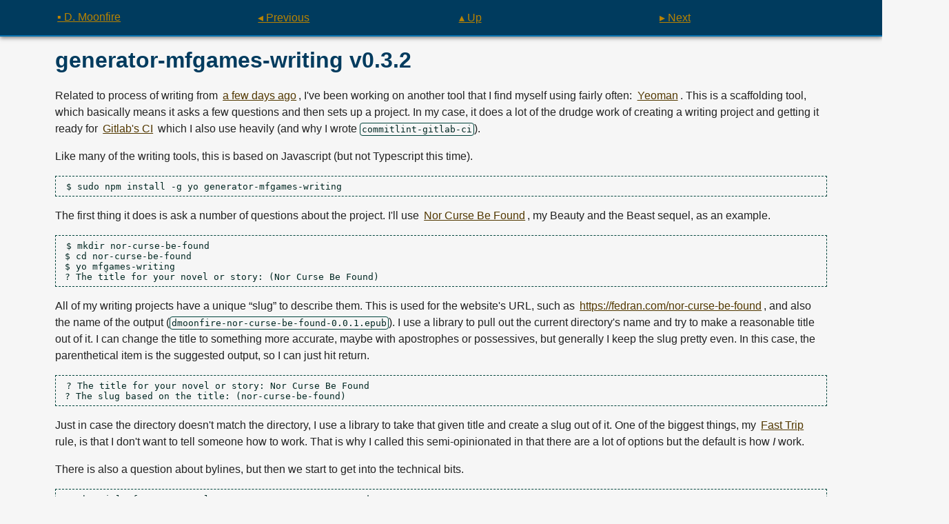

--- FILE ---
content_type: text/html
request_url: https://d.moonfire.us/blog/2021/07/31/generator-mfgames-writing/
body_size: 17848
content:
<!DOCTYPE html>
<html lang="en">
<head>
    <meta charset="utf-8">
    <meta http-equiv="content-type" content="text/html; charset=utf-8">
    <meta http-equiv="X-UA-Compatible" content="IE=edge,chrome=1">
    <meta name="viewport" content="width=device-width, initial-scale=1, shrink-to-fit=no">

    <title>generator-mfgames-writing v0.3.2</title>

    <meta property="og:type" content="website">
    <meta property="og:title" content="generator-mfgames-writing v0.3.2">
    <meta property="og:url" content="https://d.moonfire.us/blog/2021/07/31/generator-mfgames-writing/">
    <meta property="fediverse:creator" content="@dmoonfire@polymaths.social" />

    <link rel="me" href="https://polymaths.social/@dmoonfire" title="@dmoonfire@polymaths.social">
    <link rel="me" href="https://fedran.com" title="fedran.com">
    <link rel="me" href="https://mfgames.com" title="mfgames.com">
    <link rel="me" href="https://measuredstars.com" title="measuredstars.com">

    <meta name="polyring:code" content="TLC6DP2RQ2AKMAOAUSWJ745EO443CTVP">

    <link rel="stylesheet" href="/main.css?v=2025-12-07T17:42:07.5514918Z"></link>
    <link rel="alternate" type="application/atom+xml" title="News" href="/atom.xml">

    <style>html{visibility:hidden;opacity:0;}</style>
</head>
<body data-theme="default">
<div class="layout-header">
  <nav>
<div class="layout-page-nav">
    <a class="home" href="/">▪ D. Moonfire</a>
        <a class="previous" title="Previous Post" href="/blog/2021/07/27/commitlint-gitlab-ci/">◂ Previous</a>
        <a class="up" href="..">▴ Up</a>
        <a class="next" title="Next Post" href="/blog/2021/08/01/romance-interview/">▸ Next</a>
</div>
  </nav>
</div>
<div class="layout-page">
    <div class="layout-page-content">
      <header>
            <h1 class="page-title">
                <span class="title">generator-mfgames-writing v0.3.2</span>
            </h1>
        </header>
        <article>
            <p>Related to process of writing from <a href="/blog/2021/07/27/commitlint-gitlab-ci/">a few days ago</a>, I've been working on another tool that I find myself using fairly often: <a href="https://yeoman.io/">Yeoman</a>. This is a scaffolding tool, which basically means it asks a few questions and then sets up a project. In my case, it does a lot of the drudge work of creating a writing project and getting it ready for <a href="https://gitlab.com/">Gitlab's CI</a> which I also use heavily (and why I wrote <code>commitlint-gitlab-ci</code>).</p>
<p>Like many of the writing tools, this is based on Javascript (but not Typescript this time).</p>
<pre><code class="language-shell">$ sudo npm install -g yo generator-mfgames-writing
</code></pre>
<p>The first thing it does is ask a number of questions about the project. I'll use <a href="https://fedran.com/nor-curse-be-found/">Nor Curse Be Found</a>, my Beauty and the Beast sequel, as an example.</p>
<pre><code class="language-shell">$ mkdir nor-curse-be-found
$ cd nor-curse-be-found
$ yo mfgames-writing
? The title for your novel or story: (Nor Curse Be Found)
</code></pre>
<p>All of my writing projects have a unique &ldquo;slug&rdquo; to describe them. This is used for the website's URL, such as <a href="https://fedran.com/nor-curse-be-found">https://fedran.com/nor-curse-be-found</a>, and also the name of the output (<code>dmoonfire-nor-curse-be-found-0.0.1.epub</code>). I use a library to pull out the current directory's name and try to make a reasonable title out of it. I can change the title to something more accurate, maybe with apostrophes or possessives, but generally I keep the slug pretty even. In this case, the parenthetical item is the suggested output, so I can just hit return.</p>
<pre><code>? The title for your novel or story: Nor Curse Be Found
? The slug based on the title: (nor-curse-be-found)
</code></pre>
<p>Just in case the directory doesn't match the directory, I use a library to take that given title and create a slug out of it. One of the biggest things, my <a href="http://www.sectorgeneral.com/shortstories/fasttrip.html">Fast Trip</a> rule, is that I don't want to tell someone how to work. That is why I called this semi-opinionated in that there are a lot of options but the default is how <em>I</em> work.</p>
<p>There is also a question about bylines, but then we start to get into the technical bits.</p>
<pre><code>? The title for your novel or story: Nor Curse Be Found
? The slug based on the title: nor-curse-be-found
? Author's name or byline: D. Moonfire
? Do you want to create the Git repository? (Y/n)
</code></pre>
<p>This came from some years ago, but I do one story per repository, more so if I think the story has a possibility of being a bigger piece (which many of mine are), I want to track the versions independently, or I might be sending to an editor or submitting it somewhere (not likely these days, I self-censor a lot there). Since this is so common, I put it in as part of the questions.</p>
<p>I have a slowly evolving set of practices when it comes to writing processes. One of the first ones is setting up a Git repository. This always starts with configuring <a href="https://typicode.github.io/husky/#/">husky</a>, <a href="https://www.conventionalcommits.org/en/">semantic-release</a>, <a href="https://www.conventionalcommits.org/en/">conventional-commits</a>, and <a href="https://commitlint.js.org/#/">commitlint</a>. (I'm working on updating my <a href="https://www.npmjs.com/package/generator-mfgames-writing">Yeoman generator</a> to make this a lot easier, but that will be later this week.)</p>
<pre><code>? Do you want to create the Git repository? Yes
? Any command to run after `git init`? set-moonfire-git-user
</code></pre>
<p>I also write for a number of different projects (and bylines) which means I don't always use the same Gitlab login or even email. To faciliate this, I do <em>not</em> have a global <code>user.name</code> and <code>user.email</code> set up in Git so it blows up if I try to make a commit without setting a local one. Since that is tedious, I write a bunch of scripts that set the user information and SSH keys (<code>set-moonfire-git-user</code> for writing, <code>set-mfgames-git-user</code> for programming for example) and I want to call them before I do that first commit. If I just hit return to have a blank, then nothing extra will happen.</p>
<pre><code>? Any command to run after `git init`? set-moonfire-git-user
? Do you want to create the initial commit? Yes
? Do you want to create the initial Git tag? Yes
? What version do you want to start? 0.0.1
</code></pre>
<p>Now, the initial commit is a messy one and a philosophical difference between me and the Semantic Release folks. They have <a href="https://github.com/semantic-release/semantic-release/blob/caribou/docs/support/FAQ.md#can-i-set-the-initial-release-version-of-my-package-to-001">their reasons</a> to hard-code the value to &ldquo;1.0.0&rdquo; but I'm specifically start this process <em>before</em> a release, so I feel it should be &ldquo;0.0.1&rdquo; because I want that tracking as soon as possible.</p>
<p>Since I don't have the ability to set it via a configuration file, I get around it by creating the initial commit and then allowing it to be tagged so it can be pushed up and get the starting version I want.</p>
<p>This is also because I tag versions I give to editors, beta readers, and even my writing group (when I went to it). The tagged version also shows up on the various Fedran pages and mainly it shows progression as I write.</p>
<p>So, <em>Fast Trip</em> so I jump through a few hoops. It should also be clear why I needed that command to run after <code>git init</code> to set my user, otherwise this part would blow up with a &ldquo;user not set&rdquo; message.</p>
<pre><code>? What version do you want to start? 0.0.1
? Which package manager do you use? (Use arrow keys)
❯ NPM
  Yarn
</code></pre>
<p>Moving away from Git and into the build process, the first question is package management. I have a love/hate relationships with <code>npm</code>. The command works great, but I've been struggling with it (more on than off lately) so I've been using <a href="https://yarnpkg.com/">yarn</a> fairly heavily in the last year or so. But, with Yeoman I can give both so the user can use up or down keys to select and hit return to choose. Once they do, the menu goes away and is replaced with the choice.</p>
<pre><code>? Which package manager do you use? Yarn
? Do you want to use semantic releases? Yes
? Do you want to use conventional commits? Yes
? Do you want to use Husky? Yes
</code></pre>
<p>The next three are to set up the common functionality I use with releases. They set up <a href="https://semantic-release.gitbook.io/semantic-release/">semantic-release</a>, <a href="https://www.conventionalcommits.org/en/">conventional commits</a>, <a href="https://commitlint.js.org/#/">commitlint</a>, and <a href="https://typicode.github.io/husky/#/">Husky</a> which I use to make sure all the commit messages are clean. These four program have been a stable in most of my development lately, for coding and writing, for Typescript and even C#.</p>
<pre><code>? Do you want to use Husky? Yes
? Do you want to use CI/CD? Yes
? Do you use Gitlab for your CI/CD? Yes
</code></pre>
<p>I can't say enough for Gitlab's CI. Whenever I push up code to the server, it runs the entire publication process. Assuming it works, it then produces a zip archive with EPUB, MOBI, PDF, and other formats without me doing anything else. Every single time. With sematic releases and the rest, each one has a unique version so I don't have &ldquo;final&rdquo;, &ldquo;final-2&rdquo;, &ldquo;final-2a&rdquo;, etc. Just a clean version number that shows up everywhere, starting at 0.0.1.</p>
<pre><code>? Do you use Gitlab for your CI/CD? Yes
? Do you use asdf? No
</code></pre>
<p>This is another tool I use, <a href="https://github.com/asdf-vm/asdf">asdf</a>. This was also something that pretty much started last year, but one of the goals of <a href="https://gitlab.com/mfgames-writing/mfgames-writing-js/">mfgames-writing</a> was to be able to produce consistent output of novels even years later. Well, what I didn't realize is how much the Node ecosystem would change and Node 15 doesn't exactly run Node 8 packages very well due to deprecations and changing libraries.</p>
<p>This is where <code>asdf</code> comes in. It puts a small file (<code>.tool-versions</code>) which says which version of Node, Yarn, C#, Python, whatever and will automatically change to those versions when I <code>cd</code> into the directory. It basically rolls in all the functionality of <code>nvm</code>, <code>virtualenv</code>, and a bunch of other localized version libraries into one. Since I write and work across many languages, having one tool to manage that is easier for me. So, saying &ldquo;yes&rdquo; to the question copies that <code>.tool-versions</code> into the resulting directory.</p>
<pre><code>? Do you use asdf? Yes
? Which formats do you want to use? (Press &lt;space&gt; to select, &lt;a&gt; to toggle all, &lt;i&gt; to invert selection)
❯◉ PDF
 ◉ EPUB
 ◯ DOCX
 ◯ HTML
</code></pre>
<p>With this next question, we are out of the build section and into the formats. Basically, this just queries which types of files will be written out. The directions are pretty clear, but basically this will determine which of the format libraries are included.</p>
<pre><code>? Which formats do you want to use? PDF, EPUB, DOCX, HTML
? The name of the theme package to use: (@mfgames-writing/clean-theme)
</code></pre>
<p>I only have three themes right now, two are &ldquo;generic&rdquo; and one I prefer just for Fedran stories (but obviously don't prevent anyone from using it). Later, I hope to have more themes, but basically the choices are <code>@mfgames-writing/clean-theme</code> and <code>@mfgames-writing/greekil-theme</code> (a Gentium-based theme).</p>
<pre><code>? The name of the theme package to use: @mfgames-writing/clean-theme
Creating initial Git repository
Initialized empty Git repository in fedran/nor-curse-be-found/.git/
Running custom Git command


I'm all done. Running npm install for you to install the required dependencies. If this fails, try running the command yourself.


   create package.json
    force ../../../.yo-rc-global.json
    force .yo-rc.json
   create release.config.js
   create commitlint.config.js
   create .husky/commit-msg
   create .gitlab-ci.yml
   create .tool-versions
   create publication.yaml
   create yarn.lock
   create README.md
   create .gitignore
   create chapters/chapter-01.md

Changes to package.json were detected.

Running yarn install for you to install the required dependencies.
</code></pre>
<p>With that, it just producing a wall of tell as it creates all the files, hooks up everything, and basically gets my entire project ready, including a sample first chapter, a really basic <code>README.md</code>, and a Git repository ready to push.</p>
<pre><code class="language-shell">$ ls -a
.                     .git            node_modules       README.md
..                    .gitignore      package.json       release.config.js
chapters              .gitlab-ci.yml  package-lock.json  .yo-rc.json
commitlint.config.js  .husky          publication.yaml
</code></pre>
<p>Right off the bat, I can build the files and see the output.</p>
<pre><code class="language-shell">$ yarn build:pdf
... lots of output
$ ls *.pdf
nor-curse-be-found-0.0.1.pdf
$ yarn build
... huge amounts of output
$ ls nor-curse-be-found*
nor-curse-be-found-0.0.1.docx  nor-curse-be-found-0.0.1.epub
nor-curse-be-found-0.0.1.html  nor-curse-be-found-0.0.1.pdf
</code></pre>
<p>I'm also ready to push up to Gitlab.</p>
<pre><code class="language-shell">$ git remote add origin git@gitlab.com:fedran/nor-curse-be-found.git
$ git push --tags
$ git push -u origin main
</code></pre>
<p>Hopping over to Gitlab, I can see it building immediately.</p>
<p><img src="./initial-push.png" height="256" style="margin-top:1em;" alt="Initial CI Run" /></p>
<p>As soon as it is done, it uploads the output as an artifact.</p>
<p><img src="./gitlab-log.png" height="256" style="margin-top:1em;" alt="End of Log" /></p>
<p>I can then click on the browse (or download) button on the right.</p>
<p><img src="./gitlab-download.png" height="256" style="margin-top:1em;" alt="Browse and Download Buttons" /></p>
<p>Browsing lets me see a list of all the outputs that I've added.</p>
<p><img src="./gitlab-browse.png" height="256" style="margin-top:1em;" alt="Browse Artifacts" /></p>
<p>And I can even click on the PDF to preview it.</p>
<p><img src="./gitlab-pdf.png" height="256" style="margin-top:1em;" alt="View PDF" /></p>


            <section>
                <h1>Metadata</h1>

                <p>Categories:</p>

                <ul>
                    <li><a href="/categories/programming/">Programming</a></li>

                </ul>
                <p>Tags:</p>

                <ul>
                    <li><a href="/tags/asdf/">asdf</a></li>
<li><a href="/tags/commitlint/">commitlint</a></li>
<li><a href="/tags/commitlint-gitlab-ci/">commitlint-gitlab-ci</a></li>
<li><a href="/tags/conventional-commits/">Conventional Commits</a></li>
<li><a href="/tags/fast-trip/">Fast Trip</a></li>
<li><a href="/tags/generator-mfgames-writing/">generator-mfgames-writing</a></li>
<li><a href="/tags/gitlab/">Gitlab</a></li>
<li><a href="/tags/husky/">Husky</a></li>
<li><a href="/tags/semantic-release/">semantic-release</a></li>

                </ul>
            </section>
        </article>
    </div>
</div>
<footer class="layout-footer">
    <nav>
<div class="layout-page-nav">
    <a class="home" href="/">▪ D. Moonfire</a>
        <a class="previous" title="Previous Post" href="/blog/2021/07/27/commitlint-gitlab-ci/">◂ Previous</a>
        <a class="up" href="..">▴ Up</a>
        <a class="next" title="Next Post" href="/blog/2021/08/01/romance-interview/">▸ Next</a>
</div>
<div class="sidebar">
    <div class="links-wrapper">
        <ul class="links">
            <li><a href="/now/">Now</a></li>
            <li><a href="/contact/">Contact</a></li>
            <li><a href="/bio/">Biography</a></li>
            <li><a href="/bibliography/">Bibliography</a></li>
            <li><a href="/support/">Support</a></li>
        </ul>

        <ul class="links">
            <li><a href="/garden/">Garden</a></li>
            <li><a class="external" href="https://mfgames.com/">Coding</a></li>
            <li><a href="/blog/">Blog</a></li>
            <li><a class="external" href="https://fedran.com/">Fedran</a></li>
            <li><a href="/fiction/">Fiction</a></li>
        </ul>

        <ul class="links">
            <li><a href="/categories/">Categories</a></li>
            <li><a href="/tags/">Tags</a></li>
        </ul>

        <ul class="links">
            <li><a href="/privacy/">Privacy</a></li>
            <li><a href="/colophon/">Colophon</a></li>
            <li><a href="/license/">License</a></li>
        </ul>

        <ul class="links">
          <li><a href="gemini://d.moonfire.us/blog/2021/07/31/generator-mfgames-writing/">Gemini</a></li>
          <li><a href="https://lists.typewriter.press/subscription?f=RDQ6f3AFHXnX2o763d5TgUmaYP7N763gR6FjZyGUUFWhyRkpgZF9I35ySICDBEdFFtgG">Mailing list</a></li>
        </ul>

        <ul class="links">
            <li><a href="https://fedran.com/" title="My steampunk/high fantasy fiction site">Fedran</a></li>
            <li><a href="https://mfgames.com/" title="All my programming and game projects">Moonfire Games (MfGames)</a></li>
            <li><a href="https://moonfire.us/" title="Links to the rest of my family">The Moonfires</a></li>
        </ul>
    </div>
</div>
    </nav>
</footer>
</body>
<script src="/main.js?v=2025-12-07T17:42:07.5528130Z"></script>
</html>


--- FILE ---
content_type: text/css
request_url: https://d.moonfire.us/main.css?v=2025-12-07T17:42:07.5514918Z
body_size: 19370
content:
/*!************************************************************************************************************!*\
  !*** css ./node_modules/css-loader/dist/cjs.js!./node_modules/reasonable-colors/reasonable-colors-hsl.css ***!
  \************************************************************************************************************/
/*! reasonable colors v0.4.0 | MIT License | https://github.com/matthewhowell/reasonable-colors */

/* ******

Format for CSS variables: --color-COLORNAME-SHADE

Available values for COLORNAME:
	gray,
	rose, raspberry, red, orange, cinnamon, amber, yellow, lime,
	chartreuse, green, emerald, aquamarine, teal, cyan, powder, sky
	cerulean, azure, blue, indigo, violet, purple, magenta, pink

Available values for SHADE:
	1, 2, 3, 4, 5, 6

Minimum contrast can be inferred by the difference between two SHADE numbers

- Difference of 2: (3:1)
- Difference of 3: (4.5:1)
- Difference of 4: (7:1)

reasonable-colors.css uses hex values. HSL, LCH, and RGB color spaces are available.

For .scss friendly variable declarations, FILENAME.scss for each color space are provided.

More information available at: https://www.reasonable.work/colors 

****** */

:root {

	/* gray */
	--color-gray-1: hsl(194.33, 0%, 96.6%);
	--color-gray-2: hsl(194.33, 0%, 88.76%);
	--color-gray-3: hsl(194.33, 0%, 54.65%);
	--color-gray-4: hsl(194.33, 0%, 43.69%);
	--color-gray-5: hsl(194.33, 0%, 24.13%);
	--color-gray-6: hsl(194.33, 0%, 13.15%);

	/* rose */
	/* hue 1 */
	--color-rose-1: hsl(346.07, 99.43%, 98.5%);
	--color-rose-2: hsl(345.18, 99.96%, 93.2%);
	--color-rose-3: hsl(334.81, 99.99%, 61.6%);
	--color-rose-4: hsl(328.92, 99.98%, 42.97%);
	--color-rose-5: hsl(330.17, 99.93%, 25.07%);
	--color-rose-6: hsl(332.18, 99.94%, 14.98%);

	/* raspberry */
	/* hue 2 */
	--color-raspberry-1: hsl(357.78, 99.6%, 98.53%);
	--color-raspberry-2: hsl(357.11, 99.89%, 93.31%);
	--color-raspberry-3: hsl(346.49, 100%, 62.87%);
	--color-raspberry-4: hsl(338.06, 99.91%, 43.59%);
	--color-raspberry-5: hsl(339.67, 99.94%, 25.43%);
	--color-raspberry-6: hsl(341.96, 99.97%, 15.97%);

	/* red */
	/* hue 3 */
	--color-red-1: hsl(8.36, 99.84%, 98.32%);
	--color-red-2: hsl(8.16, 99.91%, 92.38%);
	--color-red-3: hsl(359.7, 100%, 63.73%);
	--color-red-4: hsl(348.63, 99.98%, 44%);
	--color-red-5: hsl(350.67, 99.96%, 25.69%);
	--color-red-6: hsl(357.65, 99.99%, 16.18%);

	/* orange */
	/* hue 4 */
	--color-orange-1: hsl(17.05, 99.76%, 98.01%);
	--color-orange-2: hsl(17.3, 99.97%, 90.92%);
	--color-orange-3: hsl(18.2, 99.99%, 49.52%);
	--color-orange-4: hsl(17.68, 99.98%, 40.12%);
	--color-orange-5: hsl(17.02, 99.98%, 23.02%);
	--color-orange-6: hsl(20.77, 99.94%, 12.58%);

	/* cinnamon */
	/* hue 5 */
	--color-cinnamon-1: hsl(25.29, 99.95%, 97.6%);
	--color-cinnamon-2: hsl(26.05, 99.98%, 88.85%);
	--color-cinnamon-3: hsl(32.37, 99.98%, 41.74%);
	--color-cinnamon-4: hsl(31.96, 99.97%, 33.74%);
	--color-cinnamon-5: hsl(30.71, 100%, 19.36%);
	--color-cinnamon-6: hsl(31.7, 99.96%, 10.77%);

	/* amber */
	/* hue 6 */
	--color-amber-1: hsl(34.3, 99.88%, 96.9%);
	--color-amber-2: hsl(35.9, 100%, 84.95%);
	--color-amber-3: hsl(42.6, 99.96%, 36.2%);
	--color-amber-4: hsl(42.28, 99.99%, 28.57%);
	--color-amber-5: hsl(41.2, 99.94%, 16.09%);
	--color-amber-6: hsl(41.07, 99.98%, 9.38%);

	/* yellow */
	/* hue 7 */
	--color-yellow-1: hsl(46, 99.99%, 94.95%);
	--color-yellow-2: hsl(51.81, 100%, 62.08%);
	--color-yellow-3: hsl(53.34, 99.93%, 30.68%);
	--color-yellow-4: hsl(53.2, 99.99%, 24.58%);
	--color-yellow-5: hsl(52.64, 99.98%, 13.72%);
	--color-yellow-6: hsl(51.45, 99.93%, 8.1%);

	/* lime */
	/* hue 8 */
	--color-lime-1: hsl(65.62, 100%, 83.69%);
	--color-lime-2: hsl(67.06, 99.99%, 47.44%);
	--color-lime-3: hsl(67.31, 99.91%, 28.91%);
	--color-lime-4: hsl(67.47, 99.96%, 23.14%);
	--color-lime-5: hsl(67.99, 99.92%, 12.84%);
	--color-lime-6: hsl(65.61, 99.97%, 7.39%);

	/* chartreuse */
	/* hue 9 */
	--color-chartreuse-1: hsl(85.69, 99.99%, 88.16%);
	--color-chartreuse-2: hsl(83.69, 99.96%, 49.28%);
	--color-chartreuse-3: hsl(84.47, 99.98%, 30.44%);
	--color-chartreuse-4: hsl(84.97, 99.96%, 24.4%);
	--color-chartreuse-5: hsl(86.81, 99.97%, 13.6%);
	--color-chartreuse-6: hsl(82.22, 99.9%, 7.37%);

	/* green */
	/* hue 10 */
	--color-green-1: hsl(109.97, 99.98%, 92.62%);
	--color-green-2: hsl(117.73, 100%, 71.17%);
	--color-green-3: hsl(131.49, 99.86%, 31.77%);
	--color-green-4: hsl(130.54, 99.9%, 25.48%);
	--color-green-5: hsl(126.84, 99.95%, 14.25%);
	--color-green-6: hsl(110.87, 99.97%, 7.84%);

	/* emerald */
	/* hue 11 */
	--color-emerald-1: hsl(136.97, 99.98%, 93.17%);
	--color-emerald-2: hsl(145.53, 99.99%, 68.22%);
	--color-emerald-3: hsl(153.53, 99.82%, 31.48%);
	--color-emerald-4: hsl(153.03, 99.98%, 25.22%);
	--color-emerald-5: hsl(150.93, 99.9%, 14.11%);
	--color-emerald-6: hsl(146.95, 99.88%, 7.86%);

	/* aquamarine */
	/* hue 12 */
	--color-aquamarine-1: hsl(154.47, 99.98%, 92.65%);
	--color-aquamarine-2: hsl(161.94, 100%, 62.84%);
	--color-aquamarine-3: hsl(165.15, 99.85%, 31.18%);
	--color-aquamarine-4: hsl(164.85, 99.87%, 25%);
	--color-aquamarine-5: hsl(163.67, 99.87%, 13.96%);
	--color-aquamarine-6: hsl(161.53, 99.95%, 7.77%);

	/* teal */
	/* hue 13 */
	--color-teal-1: hsl(167.47, 100%, 92.17%);
	--color-teal-2: hsl(173.64, 99.94%, 49.99%);
	--color-teal-3: hsl(173.43, 99.95%, 30.9%);
	--color-teal-4: hsl(173.28, 99.82%, 24.24%);
	--color-teal-5: hsl(172.72, 99.88%, 13.34%);
	--color-teal-6: hsl(171.81, 99.98%, 7.68%);

	/* cyan */
	/* hue 14 */
	--color-cyan-1: hsl(178.99, 99.99%, 88.47%);
	--color-cyan-2: hsl(180.23, 99.9%, 49.17%);
	--color-cyan-3: hsl(180.23, 100%, 30.19%);
	--color-cyan-4: hsl(180.24, 99.87%, 24.13%);
	--color-cyan-5: hsl(180.26, 99.82%, 13.28%);
	--color-cyan-6: hsl(180.3, 99.96%, 7.2%);

	/* powder */
	/* hue 15 */
	--color-powder-1: hsl(188.47, 99.97%, 92.71%);
	--color-powder-2: hsl(188.15, 99.99%, 77.65%);
	--color-powder-3: hsl(185.92, 99.91%, 33.09%);
	--color-powder-4: hsl(186.04, 99.81%, 26.49%);
	--color-powder-5: hsl(186.53, 99.89%, 14.15%);
	--color-powder-6: hsl(187.45, 99.81%, 7.59%);

	/* sky */
	/* hue 16 */
	--color-sky-1: hsl(196.72, 99.94%, 94.54%);
	--color-sky-2: hsl(195.99, 99.97%, 84.14%);
	--color-sky-3: hsl(190.84, 99.77%, 35.38%);
	--color-sky-4: hsl(191.03, 99.95%, 28.22%);
	--color-sky-5: hsl(191.83, 99.82%, 15.53%);
	--color-sky-6: hsl(193.54, 99.91%, 7.91%);

	/* cerulean */
	/* hue 17 */
	--color-cerulean-1: hsl(204.68, 99.99%, 95.59%);
	--color-cerulean-2: hsl(203.62, 100%, 86.22%);
	--color-cerulean-3: hsl(195.6, 99.93%, 38.63%);
	--color-cerulean-4: hsl(195.86, 99.98%, 30.88%);
	--color-cerulean-5: hsl(197, 99.88%, 16.48%);
	--color-cerulean-6: hsl(199.33, 99.94%, 8.26%);

	/* azure */
	/* hue 18 */
	--color-azure-1: hsl(213.32, 99.82%, 95.42%);
	--color-azure-2: hsl(212.28, 100%, 88.74%);
	--color-azure-3: hsl(200.83, 99.92%, 42.9%);
	--color-azure-4: hsl(201.14, 99.97%, 34.34%);
	--color-azure-5: hsl(202.49, 99.9%, 18.46%);
	--color-azure-6: hsl(205.29, 99.95%, 9.41%);

	/* blue */
	/* hue 19 */
	--color-blue-1: hsl(224.63, 99.87%, 97%);
	--color-blue-2: hsl(223.56, 99.9%, 91.61%);
	--color-blue-3: hsl(207.29, 99.89%, 49.39%);
	--color-blue-4: hsl(207.65, 99.86%, 39.64%);
	--color-blue-5: hsl(209.15, 99.94%, 21.47%);
	--color-blue-6: hsl(212.22, 99.94%, 11.14%);

	/* indigo */
	/* hue 20 */
	--color-indigo-1: hsl(241.96, 99.87%, 97.56%);
	--color-indigo-2: hsl(240.84, 99.96%, 93.36%);
	--color-indigo-3: hsl(230.37, 99.99%, 69.86%);
	--color-indigo-4: hsl(216.87, 99.99%, 49.48%);
	--color-indigo-5: hsl(218.47, 99.95%, 27.11%);
	--color-indigo-6: hsl(221.61, 99.97%, 14.38%);

	/* violet */
	/* hue 21 */
	--color-violet-1: hsl(263.85, 99.96%, 97.33%);
	--color-violet-2: hsl(263.17, 99.9%, 92.69%);
	--color-violet-3: hsl(258.3, 100%, 71.89%);
	--color-violet-4: hsl(255.43, 99.99%, 64.59%);
	--color-violet-5: hsl(250.39, 85.77%, 40.42%);
	--color-violet-6: hsl(245.8, 100%, 22.66%);

	/* purple */
	/* hue 22 */
	--color-purple-1: hsl(288.22, 99.8%, 97.75%);
	--color-purple-2: hsl(287.36, 99.93%, 92.48%);
	--color-purple-3: hsl(284.08, 100%, 65.71%);
	--color-purple-4: hsl(284.55, 77.53%, 50.42%);
	--color-purple-5: hsl(285.23, 99.99%, 26.48%);
	--color-purple-6: hsl(284.23, 99.98%, 15.4%);

	/* magenta */
	/* hue 23 */
	--color-magenta-1: hsl(314.96, 99.99%, 97.66%);
	--color-magenta-2: hsl(313.78, 99.95%, 92.07%);
	--color-magenta-3: hsl(306.28, 94.77%, 52.17%);
	--color-magenta-4: hsl(305.92, 99.95%, 39.66%);
	--color-magenta-5: hsl(306.21, 99.97%, 22.8%);
	--color-magenta-6: hsl(306.68, 99.94%, 13.33%);

	/* pink */
	/* hue 24 */
	--color-pink-1: hsl(332.82, 99.54%, 98.48%);
	--color-pink-2: hsl(331.79, 99.98%, 93.07%);
	--color-pink-3: hsl(322.24, 100%, 59.31%);
	--color-pink-4: hsl(319.09, 99.94%, 41.2%);
	--color-pink-5: hsl(319.97, 99.95%, 23.72%);
	--color-pink-6: hsl(321.26, 99.94%, 14.63%);

}
/*!*****************************************************************************!*\
  !*** css ./node_modules/css-loader/dist/cjs.js!./client/styles/heading.css ***!
  \*****************************************************************************/
h1 {
  margin-top: 0;
  font-size: 200%;
  color: var(--theme-color-h1-fg);

  &:before {
    content: "# ";
  }
}

h2 {
  font-size: 150%;
  color: var(--theme-color-h2-fg);

  &:before {
    content: "## ";
  }
}

h3 {
  color: var(--theme-color-h3-fg);
}

/*!**************************************************************************!*\
  !*** css ./node_modules/css-loader/dist/cjs.js!./client/styles/code.css ***!
  \**************************************************************************/
pre {
  background-color: var(--theme-color-pre-bg);
  color: var(--theme-color-pre-fg);
  border: 1px dashed var(--theme-color-pre-border);
  padding: 0.5em 1em;
  overflow: auto;
  font-family: monospace;

  code {
    overflow: auto;
  }
}

code {
  background-color: var(--theme-color-code-bg);
  color: var(--theme-color-code-fg);
  font-family: monospace;
  border: 1px solid var(--theme-color-code-border);
  padding: 1px 2px;
  border-radius: 4px;
}

pre code {
  background-color: inherit;
  color: inherit;
  border: none;
}

/*!****************************************************************************!*\
  !*** css ./node_modules/css-loader/dist/cjs.js!./client/styles/quotes.css ***!
  \****************************************************************************/
blockquote {
  background-color: var(--theme-color-blockquote-bg);
  color: var(--theme-color-blockquote-fg);
  border-left: 2px solid var(--theme-color-blockquote-border);
  padding: 0.1em 1em 0.1em 1em;
}

/*!*******************************************************************************************************************!*\
  !*** css ./node_modules/css-loader/dist/cjs.js!./node_modules/sass-loader/dist/cjs.js!./client/styles/style.scss ***!
  \*******************************************************************************************************************/
@charset "UTF-8";
body {
  margin: 0;
  padding: 0;
  font-family: sans-serif;
  background-color: var(--theme-color-bg);
  color: var(--theme-color-fg);
}

p {
  margin-top: 1em;
  margin-bottom: 1em;
  line-height: 1.5;
}

hr {
  width: 50%;
  margin: 1em auto;
  height: 1px;
}

a {
  text-decoration: underline;
  padding: 0 0.2em;
  color: var(--theme-color-a-fg);
}
a.external:after {
  content: " 🌐";
  font-size: 50%;
  vertical-align: super;
  -webkit-filter: grayscale(100%);
  filter: grayscale(100%);
}
a:visited {
  color: var(--theme-color-a-visited-fg);
}
a:hover {
  color: var(--theme-color-a-hover-fg);
  background: var(--theme-color-a-hover-bg);
}

.layout-header a,
.layout-footer a {
  color: var(--theme-color-a-header-fg);
}
.layout-header a:visited,
.layout-footer a:visited {
  color: var(--theme-color-a-header-visited-fg);
}
.layout-header a:hover,
.layout-footer a:hover {
  color: var(--theme-color-a-header-hover-fg);
  background: var(--theme-color-a-header-hover-bg);
}

a.thumbnail {
  display: inline-block;
  padding: 0.25em;
  line-height: 1;
  text-decoration: none;
  border: 1px solid black;
}

.block-link ul {
  margin-top: 1em;
}

div.links-wrapper {
  display: grid;
  grid-template-columns: 24% 24% 24% 24%;
  grid-column-gap: 2%;
  grid-template-rows: auto;
  grid-row-gap: 1rem;
}
div.links-wrapper ul.links {
  margin: 0;
  padding: 0;
}
div.links-wrapper ul.links li {
  display: block;
}
div.links-wrapper ul.links li a {
  width: 100%;
  display: inline-block;
  padding: 2px 0.2em;
}

.layout-page-nav {
  display: grid;
  grid-template-areas: "nav-home nav-prev nav-up nav-next";
  grid-template-columns: 24% 24% 24% 24%;
  grid-column-gap: 2%;
  margin-bottom: 1rem;
}
.layout-page-nav a.up,
.layout-page-nav a.home,
.layout-page-nav a.next,
.layout-page-nav a.previous {
  display: inline-block;
  white-space: nowrap;
}
.layout-page-nav a.up {
  grid-area: nav-up;
}
.layout-page-nav a.home {
  grid-area: nav-home;
}
.layout-page-nav a.previous {
  grid-area: nav-prev;
}
.layout-page-nav a.next {
  grid-area: nav-next;
}

.layout-header .layout-page-nav {
  margin-bottom: 0;
}

dl {
  margin: 0.5em 0 0 0;
}
dl dt {
  margin-top: 0.5em;
}
dl dt:nth-child(1) {
  margin-top: 0;
}
dl dt:before {
  content: "⇒";
  padding-right: 0.2em;
}

p.tags-list,
p.categories-list {
  display: none;
}

p.tags-list + ul,
p.categories-list + ul {
  list-style-type: none;
  padding: 1rem 0 0 0;
  margin: 0;
  display: inline;
}
p.tags-list + ul li,
p.categories-list + ul li {
  margin: 0;
  display: inline;
  border-radius: 2px;
  padding: 2px;
  white-space: nowrap;
}
p.tags-list + ul li a,
p.categories-list + ul li a {
  padding: 0 4px;
  border-radius: 2px;
  white-space: nowrap;
}
p.tags-list + ul li a:before,
p.categories-list + ul li a:before {
  margin-right: 0.3em;
  display: inline-block;
  width: 1em;
}

p.categories-list + ul li a:before {
  content: "🔖︎";
}

p.tags-list + ul li a:before {
  content: "🏷︎";
}

div.layout-page-content table {
  border: 1px solid var(--theme-color-table-border);
  margin-right: auto;
  margin-left: auto;
}
div.layout-page-content table * {
  box-sizing: border-box;
}
div.layout-page-content table thead tr th {
  padding: 0.1em 0.25em;
  border-bottom: 3px solid var(--theme-color-table-border);
}
div.layout-page-content table tbody tr td {
  padding: 0.3em 0.25em 0.1em 0.25em;
  border-top: 1px solid var(--theme-color-table-border);
}
div.layout-page-content table tbody tr:first-child td {
  border-top: none;
}

img.block {
  display: block;
  max-width: 99%;
  margin-right: auto;
  margin-left: auto;
}

:root {
  /* Toggles */
  --ON: inherit;
  --OFF: ;
  --light-theme: var(--ON);
  --dark-theme: var(--OFF);
  /* Page */
  --theme-color-bg: var(--light-theme, var(--color-gray-1))
    var(--dark-theme, var(--color-gray-6));
  --theme-color-fg: var(--light-theme, var(--color-gray-6))
    var(--dark-theme, var(--color-gray-2));
  --theme-color-header-fg: var(--light-theme, var(--color-azure-1))
    var(--dark-theme, var(--color-azure-6));
  --theme-color-header-bg: var(--light-theme, var(--color-azure-5))
    var(--dark-theme, var(--color-azure-6));
  --theme-color-header-border: var(--light-theme, var(--color-azure-4))
    var(--dark-theme, var(--color-azure-4));
  --theme-color-footer-fg: var(--theme-color-header-fg);
  --theme-color-footer-bg: var(--theme-color-header-bg);
  --theme-color-footer-border: var(--theme-color-header-border);
  --theme-color-nav-border: var(--light-theme, var(--color-gray-5))
    var(--dark-theme, var(--color-gray-3));
  --theme-color-nav-title-fg: var(--light-theme, var(--color-gray-5))
    var(--dark-theme, var(--color-gray-3));
  --theme-color-nav-title-border: var(--light-theme, var(--color-gray-4))
    var(--dark-theme, var(--color-gray-4));
  /* Headings */
  --theme-color-h1-fg: var(--light-theme, var(--color-azure-5))
    var(--dark-theme, var(--color-azure-4));
  --theme-color-h2-fg: var(--light-theme, var(--color-azure-5))
    var(--dark-theme, var(--color-azure-3));
  --theme-color-h3-fg: var(--light-theme, var(--color-azure-6))
    var(--dark-theme, var(--color-azure-2));
  /* Links */
  --theme-color-a-fg: var(--light-theme, var(--color-amber-5))
    var(--dark-theme, var(--color-amber-2));
  --theme-color-a-visited-fg: var(--light-theme, var(--color-orange-5))
    var(--dark-theme, var(--color-orange-4));
  --theme-color-a-hover-fg: var(--light-theme, var(--color-amber-2))
    var(--dark-theme, var(--color-amber-5));
  --theme-color-a-hover-bg: var(--light-theme, var(--color-amber-6))
    var(--dark-theme, var(--color-amber-1));
  --theme-color-a-header-fg: var(--light-theme, var(--color-amber-3))
    var(--dark-theme, var(--color-amber-2));
  --theme-color-a-header-visited-fg: var(--light-theme, var(--color-orange-2))
    var(--dark-theme, var(--color-orange-4));
  --theme-color-a-header-hover-fg: var(--light-theme, var(--color-amber-6))
    var(--dark-theme, var(--color-amber-6));
  --theme-color-a-header-hover-bg: var(--light-theme, var(--color-amber-2))
    var(--dark-theme, var(--color-amber-3));
  /* Code */
  --theme-color-code-fg: var(--light-theme, var(--color-teal-6))
    var(--dark-theme, var(--color-teal-2));
  --theme-color-code-border: var(--light-theme, var(--color-teal-5))
    var(--dark-theme, var(--color-teal-3));
  --theme-color-pre-fg: var(--light-theme, var(--color-teal-6))
    var(--dark-theme, var(--color-teal-2));
  --theme-color-pre-border: var(--light-theme, var(--color-teal-5))
    var(--dark-theme, var(--color-teal-3));
  /* Blockquotes */
  --theme-color-blockquote-fg: var(--light-theme, var(--color-indigo-6))
    var(--dark-theme, var(--color-indigo-2));
  --theme-color-blockquote-bg: var(--light-theme, var(--color-indigo-1))
    var(--dark-theme, var(--color-indigo-6));
  --theme-color-blockquote-border: var(--light-theme, var(--color-indigo-5))
    var(--dark-theme, var(--color-indigo-3));
  /* Tables */
  --theme-color-table-border: var(--light-theme, var(--color-cerulean-4))
    var(--dark-theme, var(--color-cerulean-4));
}

@media (prefers-color-scheme: light) {
  :root {
    --light-theme: var(--ON);
    --dark-theme: var(--OFF);
  }
}
@media (prefers-color-scheme: dark) {
  :root {
    --light-theme: var(--OFF);
    --dark-theme: var(--ON);
  }
}
.layout-page,
.layout-header,
.layout-footer {
  padding: 1rem;
}
.layout-page nav,
.layout-page div.layout-page-content,
.layout-header nav,
.layout-header div.layout-page-content,
.layout-footer nav,
.layout-footer div.layout-page-content {
  margin: 0 auto;
  max-width: 70rem;
}

.layout-header {
  background-color: var(--theme-color-header-bg);
  color: var(--theme-color-header-fg);
  border-bottom: 2px solid var(--theme-color-header-border);
  box-shadow: 0px 2px 6px rgba(0, 0, 0, 0.5);
}

.layout-footer {
  padding-bottom: 1rem;
  background-color: var(--theme-color-footer-bg);
  color: var(--theme-color-footer-fg);
  border-top: 2px solid var(--theme-color-footer-border);
  box-shadow: 0px -1px 4px rgba(0, 0, 0, 0.5);
}

@media (max-width: 767px) {
  .layout-header {
    display: none;
  }
  .layout-page-nav {
    grid-template-areas: "nav-home" "nav-prev" "nav-up" "nav-next";
    grid-template-columns: 100%;
  }
  div.links-wrapper {
    grid-template-columns: 100%;
    grid-template-rows: auto;
  }
}
html {
  visibility: visible !important;
  opacity: 1 !important;
}

/*# sourceMappingURL=main.css.map*/